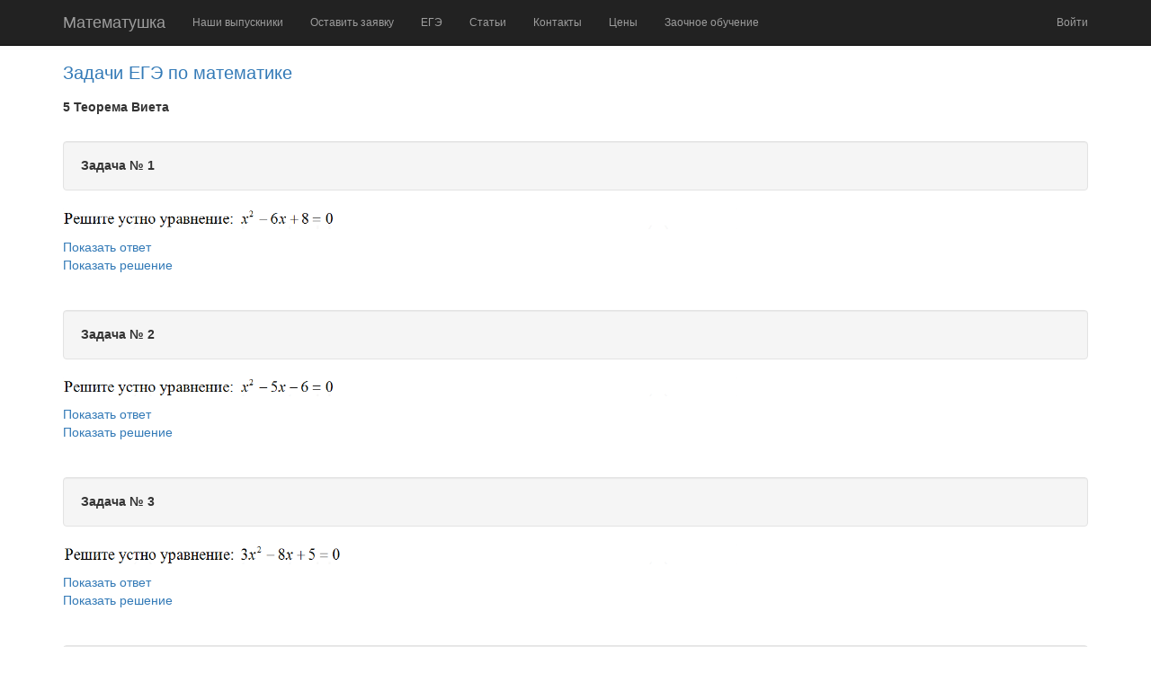

--- FILE ---
content_type: text/html; charset=utf-8
request_url: http://matematushka.ru/Zadachi_Ege/5
body_size: 6855
content:

<!DOCTYPE html>
<html>
<head>
    <meta charset="utf-8" />
    <meta http-equiv="X-UA-Compatible" content="IE=edge" />
    <meta name="viewport" content="width=device-width, initial-scale=1.0" />
    <meta name="yandex-verification" content="5ed47fc3eee307b6" />
    <meta name="google-site-verification" content="ddEtZzqSMRP6bVQCQwXxoxSbUbJXwngoJ4vwHOrL5qQ" />
    
        <!-- Global site tag (gtag.js) - Google Analytics -->
        <script async src="https://www.googletagmanager.com/gtag/js?id=UA-57559454-1"></script>
        <script>
            window.dataLayer = window.dataLayer || [];
            function gtag() { dataLayer.push(arguments); }
            gtag('js', new Date());

            gtag('config', 'UA-57559454-1');
        </script>
    
    <link rel="apple-touch-icon" sizes="180x180" href="/apple-touch-icon.png">
<link rel="icon" type="image/png" sizes="32x32" href="/favicon-32x32.png">
<link rel="icon" type="image/png" sizes="16x16" href="/favicon-16x16.png">
<link rel="manifest" href="/manifest.json">
<link rel="mask-icon" href="/safari-pinned-tab.svg" color="#457394">
<meta name="theme-color" content="#457394">
    
    <title>5 Теорема Виета</title>
    
    
        <link rel="stylesheet" href="/lib/bootstrap/dist/css/bootstrap.min.css" />
        <link rel="stylesheet" href="/css/site.min.css" />
    
    
    <link rel="stylesheet" href="/lib/magnific-popup/dist/magnific-popup.css" />

</head>
<body>
    
        <!-- Yandex.Metrika counter -->
        <script type="text/javascript"> (function (d, w, c) { (w[c] = w[c] || []).push(function () { try { w.yaCounter26391951 = new Ya.Metrika({ id: 26391951, clickmap: true, trackLinks: true, accurateTrackBounce: true, ut: "noindex" }); } catch (e) { } }); var n = d.getElementsByTagName("script")[0], s = d.createElement("script"), f = function () { n.parentNode.insertBefore(s, n); }; s.type = "text/javascript"; s.async = true; s.src = "https://mc.yandex.ru/metrika/watch.js"; if (w.opera == "[object Opera]") { d.addEventListener("DOMContentLoaded", f, false); } else { f(); } })(document, window, "yandex_metrika_callbacks"); </script> 
        <!--noscript><div><img src="https://mc.yandex.ru/watch/26391951?ut=noindex" style="position:absolute; left:-9999px;" alt="" /></div></noscript-->
        <!-- /Yandex.Metrika counter -->
    

    <div class="navbar navbar-inverse navbar-fixed-top">
        <div class="container" style="font-size:12px">
            <div class="navbar-header">
                <button type="button" class="navbar-toggle" data-toggle="collapse" data-target=".navbar-collapse">
                    <span class="sr-only">Навигация</span>
                    <span class="icon-bar"></span>
                    <span class="icon-bar"></span>
                    <span class="icon-bar"></span>
                </button>
                <a class="navbar-brand" href="/">Математушка</a>
            </div>
            <div class="navbar-collapse collapse">
				<ul class="nav navbar-nav">
					<li><a href="/Preppy">Наши выпускники</a></li>
					<li><a href="/Requests/Create">Оставить заявку</a></li>
					<li><a href="/Zadachi_Ege">ЕГЭ</a></li>
					<li><a href="/Articles">Статьи</a></li>
					<li><a href="/Home/Contact">Контакты</a></li>
					<li><a href="/#cost">Цены</a></li>
					<li><a href="/Home/Online">Заочное обучение</a></li>
					<!--Магазин-->
				</ul>
                

    <ul class="nav navbar-nav navbar-right">
        <li><a href="/Account/Login">Войти</a></li>
    </ul>

            </div>
        </div>
    </div>
    <div class="container body-content">
        

<a href="/Zadachi_Ege"><h1>Задачи ЕГЭ по математике</h1></a>
<h2>5 Теорема Виета</h2>


    <br />
    <div>
        <div class="well">
            <h3 class="well-header">Задача № 1</h3>
        </div>
        <p><a href="/images/ege_items/5/1.png" class="image-link"><img class="img-responsive img-equestion" src='/images/ege_items/5/1.png' alt="5, задача № 1" /></a></p>
        <div>
            <a class="a-equestion" name="ds1">Показать ответ</a>
            <div hidden="hidden">
                <p><strong>Ответ:</strong></p>
                <p><a href="/images/ege_items/5/1b.png" class="image-link"><img class="img-responsive img-equestion" src='/images/ege_items/5/1b.png' alt="5, ответ на задачу № 1" /></a></p>
            </div>
        </div>
        <a class="a-equestion" name="ds2">Показать решение</a>
        <div hidden="hidden">
            <p><strong>Решение:</strong></p>
            <p><a href="/images/ege_items/5/1a.png" class="image-link"><img class="img-responsive img-equestion" src='/images/ege_items/5/1a.png' alt="5, решение задачи № 1" /></a></p>
            <p><strong>Ответ:</strong></p>
            <p><a href="/images/ege_items/5/1b.png" class="image-link"><img class="img-responsive img-equestion" src='/images/ege_items/5/1b.png' alt="5, ответ на задачу № 1" /></a></p>
        </div>
    </div>
    <br />
    <br />
    <div>
        <div class="well">
            <h3 class="well-header">Задача № 2</h3>
        </div>
        <p><a href="/images/ege_items/5/2.png" class="image-link"><img class="img-responsive img-equestion" src='/images/ege_items/5/2.png' alt="5, задача № 2" /></a></p>
        <div>
            <a class="a-equestion" name="ds1">Показать ответ</a>
            <div hidden="hidden">
                <p><strong>Ответ:</strong></p>
                <p><a href="/images/ege_items/5/2b.png" class="image-link"><img class="img-responsive img-equestion" src='/images/ege_items/5/2b.png' alt="5, ответ на задачу № 2" /></a></p>
            </div>
        </div>
        <a class="a-equestion" name="ds2">Показать решение</a>
        <div hidden="hidden">
            <p><strong>Решение:</strong></p>
            <p><a href="/images/ege_items/5/2a.png" class="image-link"><img class="img-responsive img-equestion" src='/images/ege_items/5/2a.png' alt="5, решение задачи № 2" /></a></p>
            <p><strong>Ответ:</strong></p>
            <p><a href="/images/ege_items/5/2b.png" class="image-link"><img class="img-responsive img-equestion" src='/images/ege_items/5/2b.png' alt="5, ответ на задачу № 2" /></a></p>
        </div>
    </div>
    <br />
    <br />
    <div>
        <div class="well">
            <h3 class="well-header">Задача № 3</h3>
        </div>
        <p><a href="/images/ege_items/5/3.png" class="image-link"><img class="img-responsive img-equestion" src='/images/ege_items/5/3.png' alt="5, задача № 3" /></a></p>
        <div>
            <a class="a-equestion" name="ds1">Показать ответ</a>
            <div hidden="hidden">
                <p><strong>Ответ:</strong></p>
                <p><a href="/images/ege_items/5/3b.png" class="image-link"><img class="img-responsive img-equestion" src='/images/ege_items/5/3b.png' alt="5, ответ на задачу № 3" /></a></p>
            </div>
        </div>
        <a class="a-equestion" name="ds2">Показать решение</a>
        <div hidden="hidden">
            <p><strong>Решение:</strong></p>
            <p><a href="/images/ege_items/5/3a.png" class="image-link"><img class="img-responsive img-equestion" src='/images/ege_items/5/3a.png' alt="5, решение задачи № 3" /></a></p>
            <p><strong>Ответ:</strong></p>
            <p><a href="/images/ege_items/5/3b.png" class="image-link"><img class="img-responsive img-equestion" src='/images/ege_items/5/3b.png' alt="5, ответ на задачу № 3" /></a></p>
        </div>
    </div>
    <br />
    <br />
    <div>
        <div class="well">
            <h3 class="well-header">Задача № 4</h3>
        </div>
        <p><a href="/images/ege_items/5/4.png" class="image-link"><img class="img-responsive img-equestion" src='/images/ege_items/5/4.png' alt="5, задача № 4" /></a></p>
        <div>
            <a class="a-equestion" name="ds1">Показать ответ</a>
            <div hidden="hidden">
                <p><strong>Ответ:</strong></p>
                <p><a href="/images/ege_items/5/4b.png" class="image-link"><img class="img-responsive img-equestion" src='/images/ege_items/5/4b.png' alt="5, ответ на задачу № 4" /></a></p>
            </div>
        </div>
        <a class="a-equestion" name="ds2">Показать решение</a>
        <div hidden="hidden">
            <p><strong>Решение:</strong></p>
            <p><a href="/images/ege_items/5/4a.png" class="image-link"><img class="img-responsive img-equestion" src='/images/ege_items/5/4a.png' alt="5, решение задачи № 4" /></a></p>
            <p><strong>Ответ:</strong></p>
            <p><a href="/images/ege_items/5/4b.png" class="image-link"><img class="img-responsive img-equestion" src='/images/ege_items/5/4b.png' alt="5, ответ на задачу № 4" /></a></p>
        </div>
    </div>
    <br />
    <br />
    <div>
        <div class="well">
            <h3 class="well-header">Задача № 5</h3>
        </div>
        <p><a href="/images/ege_items/5/5.png" class="image-link"><img class="img-responsive img-equestion" src='/images/ege_items/5/5.png' alt="5, задача № 5" /></a></p>
        <div>
            <a class="a-equestion" name="ds1">Показать ответ</a>
            <div hidden="hidden">
                <p><strong>Ответ:</strong></p>
                <p><a href="/images/ege_items/5/5b.png" class="image-link"><img class="img-responsive img-equestion" src='/images/ege_items/5/5b.png' alt="5, ответ на задачу № 5" /></a></p>
            </div>
        </div>
        <a class="a-equestion" name="ds2">Показать решение</a>
        <div hidden="hidden">
            <p><strong>Решение:</strong></p>
            <p><a href="/images/ege_items/5/5a.png" class="image-link"><img class="img-responsive img-equestion" src='/images/ege_items/5/5a.png' alt="5, решение задачи № 5" /></a></p>
            <p><strong>Ответ:</strong></p>
            <p><a href="/images/ege_items/5/5b.png" class="image-link"><img class="img-responsive img-equestion" src='/images/ege_items/5/5b.png' alt="5, ответ на задачу № 5" /></a></p>
        </div>
    </div>
    <br />
    <br />
    <div>
        <div class="well">
            <h3 class="well-header">Задача № 6</h3>
        </div>
        <p><a href="/images/ege_items/5/6.png" class="image-link"><img class="img-responsive img-equestion" src='/images/ege_items/5/6.png' alt="5, задача № 6" /></a></p>
        <div>
            <a class="a-equestion" name="ds1">Показать ответ</a>
            <div hidden="hidden">
                <p><strong>Ответ:</strong></p>
                <p><a href="/images/ege_items/5/6b.png" class="image-link"><img class="img-responsive img-equestion" src='/images/ege_items/5/6b.png' alt="5, ответ на задачу № 6" /></a></p>
            </div>
        </div>
        <a class="a-equestion" name="ds2">Показать решение</a>
        <div hidden="hidden">
            <p><strong>Решение:</strong></p>
            <p><a href="/images/ege_items/5/6a.png" class="image-link"><img class="img-responsive img-equestion" src='/images/ege_items/5/6a.png' alt="5, решение задачи № 6" /></a></p>
            <p><strong>Ответ:</strong></p>
            <p><a href="/images/ege_items/5/6b.png" class="image-link"><img class="img-responsive img-equestion" src='/images/ege_items/5/6b.png' alt="5, ответ на задачу № 6" /></a></p>
        </div>
    </div>
    <br />
    <br />
    <div>
        <div class="well">
            <h3 class="well-header">Задача № 7</h3>
        </div>
        <p><a href="/images/ege_items/5/7.png" class="image-link"><img class="img-responsive img-equestion" src='/images/ege_items/5/7.png' alt="5, задача № 7" /></a></p>
        <div>
            <a class="a-equestion" name="ds1">Показать ответ</a>
            <div hidden="hidden">
                <p><strong>Ответ:</strong></p>
                <p><a href="/images/ege_items/5/7b.png" class="image-link"><img class="img-responsive img-equestion" src='/images/ege_items/5/7b.png' alt="5, ответ на задачу № 7" /></a></p>
            </div>
        </div>
        <a class="a-equestion" name="ds2">Показать решение</a>
        <div hidden="hidden">
            <p><strong>Решение:</strong></p>
            <p><a href="/images/ege_items/5/7a.png" class="image-link"><img class="img-responsive img-equestion" src='/images/ege_items/5/7a.png' alt="5, решение задачи № 7" /></a></p>
            <p><strong>Ответ:</strong></p>
            <p><a href="/images/ege_items/5/7b.png" class="image-link"><img class="img-responsive img-equestion" src='/images/ege_items/5/7b.png' alt="5, ответ на задачу № 7" /></a></p>
        </div>
    </div>
    <br />
    <br />
    <div>
        <div class="well">
            <h3 class="well-header">Задача № 8</h3>
        </div>
        <p><a href="/images/ege_items/5/8.png" class="image-link"><img class="img-responsive img-equestion" src='/images/ege_items/5/8.png' alt="5, задача № 8" /></a></p>
        <div>
            <a class="a-equestion" name="ds1">Показать ответ</a>
            <div hidden="hidden">
                <p><strong>Ответ:</strong></p>
                <p><a href="/images/ege_items/5/8b.png" class="image-link"><img class="img-responsive img-equestion" src='/images/ege_items/5/8b.png' alt="5, ответ на задачу № 8" /></a></p>
            </div>
        </div>
        <a class="a-equestion" name="ds2">Показать решение</a>
        <div hidden="hidden">
            <p><strong>Решение:</strong></p>
            <p><a href="/images/ege_items/5/8a.png" class="image-link"><img class="img-responsive img-equestion" src='/images/ege_items/5/8a.png' alt="5, решение задачи № 8" /></a></p>
            <p><strong>Ответ:</strong></p>
            <p><a href="/images/ege_items/5/8b.png" class="image-link"><img class="img-responsive img-equestion" src='/images/ege_items/5/8b.png' alt="5, ответ на задачу № 8" /></a></p>
        </div>
    </div>
    <br />
    <br />
    <div>
        <div class="well">
            <h3 class="well-header">Задача № 9</h3>
        </div>
        <p><a href="/images/ege_items/5/9.png" class="image-link"><img class="img-responsive img-equestion" src='/images/ege_items/5/9.png' alt="5, задача № 9" /></a></p>
        <div>
            <a class="a-equestion" name="ds1">Показать ответ</a>
            <div hidden="hidden">
                <p><strong>Ответ:</strong></p>
                <p><a href="/images/ege_items/5/9b.png" class="image-link"><img class="img-responsive img-equestion" src='/images/ege_items/5/9b.png' alt="5, ответ на задачу № 9" /></a></p>
            </div>
        </div>
        <a class="a-equestion" name="ds2">Показать решение</a>
        <div hidden="hidden">
            <p><strong>Решение:</strong></p>
            <p><a href="/images/ege_items/5/9a.png" class="image-link"><img class="img-responsive img-equestion" src='/images/ege_items/5/9a.png' alt="5, решение задачи № 9" /></a></p>
            <p><strong>Ответ:</strong></p>
            <p><a href="/images/ege_items/5/9b.png" class="image-link"><img class="img-responsive img-equestion" src='/images/ege_items/5/9b.png' alt="5, ответ на задачу № 9" /></a></p>
        </div>
    </div>
    <br />
    <br />
    <div>
        <div class="well">
            <h3 class="well-header">Задача № 10</h3>
        </div>
        <p><a href="/images/ege_items/5/10.png" class="image-link"><img class="img-responsive img-equestion" src='/images/ege_items/5/10.png' alt="5, задача № 10" /></a></p>
        <div>
            <a class="a-equestion" name="ds1">Показать ответ</a>
            <div hidden="hidden">
                <p><strong>Ответ:</strong></p>
                <p><a href="/images/ege_items/5/10b.png" class="image-link"><img class="img-responsive img-equestion" src='/images/ege_items/5/10b.png' alt="5, ответ на задачу № 10" /></a></p>
            </div>
        </div>
        <a class="a-equestion" name="ds2">Показать решение</a>
        <div hidden="hidden">
            <p><strong>Решение:</strong></p>
            <p><a href="/images/ege_items/5/10a.png" class="image-link"><img class="img-responsive img-equestion" src='/images/ege_items/5/10a.png' alt="5, решение задачи № 10" /></a></p>
            <p><strong>Ответ:</strong></p>
            <p><a href="/images/ege_items/5/10b.png" class="image-link"><img class="img-responsive img-equestion" src='/images/ege_items/5/10b.png' alt="5, ответ на задачу № 10" /></a></p>
        </div>
    </div>
    <br />
    <br />
    <div>
        <div class="well">
            <h3 class="well-header">Задача № 11</h3>
        </div>
        <p><a href="/images/ege_items/5/11.png" class="image-link"><img class="img-responsive img-equestion" src='/images/ege_items/5/11.png' alt="5, задача № 11" /></a></p>
        <div>
            <a class="a-equestion" name="ds1">Показать ответ</a>
            <div hidden="hidden">
                <p><strong>Ответ:</strong></p>
                <p><a href="/images/ege_items/5/11b.png" class="image-link"><img class="img-responsive img-equestion" src='/images/ege_items/5/11b.png' alt="5, ответ на задачу № 11" /></a></p>
            </div>
        </div>
        <a class="a-equestion" name="ds2">Показать решение</a>
        <div hidden="hidden">
            <p><strong>Решение:</strong></p>
            <p><a href="/images/ege_items/5/11a.png" class="image-link"><img class="img-responsive img-equestion" src='/images/ege_items/5/11a.png' alt="5, решение задачи № 11" /></a></p>
            <p><strong>Ответ:</strong></p>
            <p><a href="/images/ege_items/5/11b.png" class="image-link"><img class="img-responsive img-equestion" src='/images/ege_items/5/11b.png' alt="5, ответ на задачу № 11" /></a></p>
        </div>
    </div>
    <br />
    <br />
    <div>
        <div class="well">
            <h3 class="well-header">Задача № 12</h3>
        </div>
        <p><a href="/images/ege_items/5/12.png" class="image-link"><img class="img-responsive img-equestion" src='/images/ege_items/5/12.png' alt="5, задача № 12" /></a></p>
        <div>
            <a class="a-equestion" name="ds1">Показать ответ</a>
            <div hidden="hidden">
                <p><strong>Ответ:</strong></p>
                <p><a href="/images/ege_items/5/12b.png" class="image-link"><img class="img-responsive img-equestion" src='/images/ege_items/5/12b.png' alt="5, ответ на задачу № 12" /></a></p>
            </div>
        </div>
        <a class="a-equestion" name="ds2">Показать решение</a>
        <div hidden="hidden">
            <p><strong>Решение:</strong></p>
            <p><a href="/images/ege_items/5/12a.png" class="image-link"><img class="img-responsive img-equestion" src='/images/ege_items/5/12a.png' alt="5, решение задачи № 12" /></a></p>
            <p><strong>Ответ:</strong></p>
            <p><a href="/images/ege_items/5/12b.png" class="image-link"><img class="img-responsive img-equestion" src='/images/ege_items/5/12b.png' alt="5, ответ на задачу № 12" /></a></p>
        </div>
    </div>
    <br />
    <br />
    <div>
        <div class="well">
            <h3 class="well-header">Задача № 13</h3>
        </div>
        <p><a href="/images/ege_items/5/13.png" class="image-link"><img class="img-responsive img-equestion" src='/images/ege_items/5/13.png' alt="5, задача № 13" /></a></p>
        <div>
            <a class="a-equestion" name="ds1">Показать ответ</a>
            <div hidden="hidden">
                <p><strong>Ответ:</strong></p>
                <p><a href="/images/ege_items/5/13b.png" class="image-link"><img class="img-responsive img-equestion" src='/images/ege_items/5/13b.png' alt="5, ответ на задачу № 13" /></a></p>
            </div>
        </div>
        <a class="a-equestion" name="ds2">Показать решение</a>
        <div hidden="hidden">
            <p><strong>Решение:</strong></p>
            <p><a href="/images/ege_items/5/13a.png" class="image-link"><img class="img-responsive img-equestion" src='/images/ege_items/5/13a.png' alt="5, решение задачи № 13" /></a></p>
            <p><strong>Ответ:</strong></p>
            <p><a href="/images/ege_items/5/13b.png" class="image-link"><img class="img-responsive img-equestion" src='/images/ege_items/5/13b.png' alt="5, ответ на задачу № 13" /></a></p>
        </div>
    </div>
    <br />
    <br />
    <div>
        <div class="well">
            <h3 class="well-header">Задача № 14</h3>
        </div>
        <p><a href="/images/ege_items/5/14.png" class="image-link"><img class="img-responsive img-equestion" src='/images/ege_items/5/14.png' alt="5, задача № 14" /></a></p>
        <div>
            <a class="a-equestion" name="ds1">Показать ответ</a>
            <div hidden="hidden">
                <p><strong>Ответ:</strong></p>
                <p><a href="/images/ege_items/5/14b.png" class="image-link"><img class="img-responsive img-equestion" src='/images/ege_items/5/14b.png' alt="5, ответ на задачу № 14" /></a></p>
            </div>
        </div>
        <a class="a-equestion" name="ds2">Показать решение</a>
        <div hidden="hidden">
            <p><strong>Решение:</strong></p>
            <p><a href="/images/ege_items/5/14a.png" class="image-link"><img class="img-responsive img-equestion" src='/images/ege_items/5/14a.png' alt="5, решение задачи № 14" /></a></p>
            <p><strong>Ответ:</strong></p>
            <p><a href="/images/ege_items/5/14b.png" class="image-link"><img class="img-responsive img-equestion" src='/images/ege_items/5/14b.png' alt="5, ответ на задачу № 14" /></a></p>
        </div>
    </div>
    <br />
    <br />
    <div>
        <div class="well">
            <h3 class="well-header">Задача № 15</h3>
        </div>
        <p><a href="/images/ege_items/5/15.png" class="image-link"><img class="img-responsive img-equestion" src='/images/ege_items/5/15.png' alt="5, задача № 15" /></a></p>
        <div>
            <a class="a-equestion" name="ds1">Показать ответ</a>
            <div hidden="hidden">
                <p><strong>Ответ:</strong></p>
                <p><a href="/images/ege_items/5/15b.png" class="image-link"><img class="img-responsive img-equestion" src='/images/ege_items/5/15b.png' alt="5, ответ на задачу № 15" /></a></p>
            </div>
        </div>
        <a class="a-equestion" name="ds2">Показать решение</a>
        <div hidden="hidden">
            <p><strong>Решение:</strong></p>
            <p><a href="/images/ege_items/5/15a.png" class="image-link"><img class="img-responsive img-equestion" src='/images/ege_items/5/15a.png' alt="5, решение задачи № 15" /></a></p>
            <p><strong>Ответ:</strong></p>
            <p><a href="/images/ege_items/5/15b.png" class="image-link"><img class="img-responsive img-equestion" src='/images/ege_items/5/15b.png' alt="5, ответ на задачу № 15" /></a></p>
        </div>
    </div>
    <br />
    <br />
    <div>
        <div class="well">
            <h3 class="well-header">Задача № 16</h3>
        </div>
        <p><a href="/images/ege_items/5/16.png" class="image-link"><img class="img-responsive img-equestion" src='/images/ege_items/5/16.png' alt="5, задача № 16" /></a></p>
        <div>
            <a class="a-equestion" name="ds1">Показать ответ</a>
            <div hidden="hidden">
                <p><strong>Ответ:</strong></p>
                <p><a href="/images/ege_items/5/16b.png" class="image-link"><img class="img-responsive img-equestion" src='/images/ege_items/5/16b.png' alt="5, ответ на задачу № 16" /></a></p>
            </div>
        </div>
        <a class="a-equestion" name="ds2">Показать решение</a>
        <div hidden="hidden">
            <p><strong>Решение:</strong></p>
            <p><a href="/images/ege_items/5/16a.png" class="image-link"><img class="img-responsive img-equestion" src='/images/ege_items/5/16a.png' alt="5, решение задачи № 16" /></a></p>
            <p><strong>Ответ:</strong></p>
            <p><a href="/images/ege_items/5/16b.png" class="image-link"><img class="img-responsive img-equestion" src='/images/ege_items/5/16b.png' alt="5, ответ на задачу № 16" /></a></p>
        </div>
    </div>
    <br />
    <br />
    <div>
        <div class="well">
            <h3 class="well-header">Задача № 17</h3>
        </div>
        <p><a href="/images/ege_items/5/17.png" class="image-link"><img class="img-responsive img-equestion" src='/images/ege_items/5/17.png' alt="5, задача № 17" /></a></p>
        <div>
            <a class="a-equestion" name="ds1">Показать ответ</a>
            <div hidden="hidden">
                <p><strong>Ответ:</strong></p>
                <p><a href="/images/ege_items/5/17b.png" class="image-link"><img class="img-responsive img-equestion" src='/images/ege_items/5/17b.png' alt="5, ответ на задачу № 17" /></a></p>
            </div>
        </div>
        <a class="a-equestion" name="ds2">Показать решение</a>
        <div hidden="hidden">
            <p><strong>Решение:</strong></p>
            <p><a href="/images/ege_items/5/17a.png" class="image-link"><img class="img-responsive img-equestion" src='/images/ege_items/5/17a.png' alt="5, решение задачи № 17" /></a></p>
            <p><strong>Ответ:</strong></p>
            <p><a href="/images/ege_items/5/17b.png" class="image-link"><img class="img-responsive img-equestion" src='/images/ege_items/5/17b.png' alt="5, ответ на задачу № 17" /></a></p>
        </div>
    </div>
    <br />
    <br />
    <div>
        <div class="well">
            <h3 class="well-header">Задача № 18</h3>
        </div>
        <p><a href="/images/ege_items/5/18.png" class="image-link"><img class="img-responsive img-equestion" src='/images/ege_items/5/18.png' alt="5, задача № 18" /></a></p>
        <div>
            <a class="a-equestion" name="ds1">Показать ответ</a>
            <div hidden="hidden">
                <p><strong>Ответ:</strong></p>
                <p><a href="/images/ege_items/5/18b.png" class="image-link"><img class="img-responsive img-equestion" src='/images/ege_items/5/18b.png' alt="5, ответ на задачу № 18" /></a></p>
            </div>
        </div>
        <a class="a-equestion" name="ds2">Показать решение</a>
        <div hidden="hidden">
            <p><strong>Решение:</strong></p>
            <p><a href="/images/ege_items/5/18a.png" class="image-link"><img class="img-responsive img-equestion" src='/images/ege_items/5/18a.png' alt="5, решение задачи № 18" /></a></p>
            <p><strong>Ответ:</strong></p>
            <p><a href="/images/ege_items/5/18b.png" class="image-link"><img class="img-responsive img-equestion" src='/images/ege_items/5/18b.png' alt="5, ответ на задачу № 18" /></a></p>
        </div>
    </div>
    <br />
    <br />
    <div>
        <div class="well">
            <h3 class="well-header">Задача № 19</h3>
        </div>
        <p><a href="/images/ege_items/5/19.png" class="image-link"><img class="img-responsive img-equestion" src='/images/ege_items/5/19.png' alt="5, задача № 19" /></a></p>
        <div>
            <a class="a-equestion" name="ds1">Показать ответ</a>
            <div hidden="hidden">
                <p><strong>Ответ:</strong></p>
                <p><a href="/images/ege_items/5/19b.png" class="image-link"><img class="img-responsive img-equestion" src='/images/ege_items/5/19b.png' alt="5, ответ на задачу № 19" /></a></p>
            </div>
        </div>
        <a class="a-equestion" name="ds2">Показать решение</a>
        <div hidden="hidden">
            <p><strong>Решение:</strong></p>
            <p><a href="/images/ege_items/5/19a.png" class="image-link"><img class="img-responsive img-equestion" src='/images/ege_items/5/19a.png' alt="5, решение задачи № 19" /></a></p>
            <p><strong>Ответ:</strong></p>
            <p><a href="/images/ege_items/5/19b.png" class="image-link"><img class="img-responsive img-equestion" src='/images/ege_items/5/19b.png' alt="5, ответ на задачу № 19" /></a></p>
        </div>
    </div>
    <br />
    <br />
    <div>
        <div class="well">
            <h3 class="well-header">Задача № 20</h3>
        </div>
        <p><a href="/images/ege_items/5/20.png" class="image-link"><img class="img-responsive img-equestion" src='/images/ege_items/5/20.png' alt="5, задача № 20" /></a></p>
        <div>
            <a class="a-equestion" name="ds1">Показать ответ</a>
            <div hidden="hidden">
                <p><strong>Ответ:</strong></p>
                <p><a href="/images/ege_items/5/20b.png" class="image-link"><img class="img-responsive img-equestion" src='/images/ege_items/5/20b.png' alt="5, ответ на задачу № 20" /></a></p>
            </div>
        </div>
        <a class="a-equestion" name="ds2">Показать решение</a>
        <div hidden="hidden">
            <p><strong>Решение:</strong></p>
            <p><a href="/images/ege_items/5/20a.png" class="image-link"><img class="img-responsive img-equestion" src='/images/ege_items/5/20a.png' alt="5, решение задачи № 20" /></a></p>
            <p><strong>Ответ:</strong></p>
            <p><a href="/images/ege_items/5/20b.png" class="image-link"><img class="img-responsive img-equestion" src='/images/ege_items/5/20b.png' alt="5, ответ на задачу № 20" /></a></p>
        </div>
    </div>
    <br />
    <br />
    <div>
        <div class="well">
            <h3 class="well-header">Задача № 21</h3>
        </div>
        <p><a href="/images/ege_items/5/21.png" class="image-link"><img class="img-responsive img-equestion" src='/images/ege_items/5/21.png' alt="5, задача № 21" /></a></p>
        <div>
            <a class="a-equestion" name="ds1">Показать ответ</a>
            <div hidden="hidden">
                <p><strong>Ответ:</strong></p>
                <p><a href="/images/ege_items/5/21b.png" class="image-link"><img class="img-responsive img-equestion" src='/images/ege_items/5/21b.png' alt="5, ответ на задачу № 21" /></a></p>
            </div>
        </div>
        <a class="a-equestion" name="ds2">Показать решение</a>
        <div hidden="hidden">
            <p><strong>Решение:</strong></p>
            <p><a href="/images/ege_items/5/21a.png" class="image-link"><img class="img-responsive img-equestion" src='/images/ege_items/5/21a.png' alt="5, решение задачи № 21" /></a></p>
            <p><strong>Ответ:</strong></p>
            <p><a href="/images/ege_items/5/21b.png" class="image-link"><img class="img-responsive img-equestion" src='/images/ege_items/5/21b.png' alt="5, ответ на задачу № 21" /></a></p>
        </div>
    </div>
    <br />
    <br />
    <div>
        <div class="well">
            <h3 class="well-header">Задача № 22</h3>
        </div>
        <p><a href="/images/ege_items/5/22.png" class="image-link"><img class="img-responsive img-equestion" src='/images/ege_items/5/22.png' alt="5, задача № 22" /></a></p>
        <div>
            <a class="a-equestion" name="ds1">Показать ответ</a>
            <div hidden="hidden">
                <p><strong>Ответ:</strong></p>
                <p><a href="/images/ege_items/5/22b.png" class="image-link"><img class="img-responsive img-equestion" src='/images/ege_items/5/22b.png' alt="5, ответ на задачу № 22" /></a></p>
            </div>
        </div>
        <a class="a-equestion" name="ds2">Показать решение</a>
        <div hidden="hidden">
            <p><strong>Решение:</strong></p>
            <p><a href="/images/ege_items/5/22a.png" class="image-link"><img class="img-responsive img-equestion" src='/images/ege_items/5/22a.png' alt="5, решение задачи № 22" /></a></p>
            <p><strong>Ответ:</strong></p>
            <p><a href="/images/ege_items/5/22b.png" class="image-link"><img class="img-responsive img-equestion" src='/images/ege_items/5/22b.png' alt="5, ответ на задачу № 22" /></a></p>
        </div>
    </div>
    <br />
    <br />
    <div>
        <div class="well">
            <h3 class="well-header">Задача № 23</h3>
        </div>
        <p><a href="/images/ege_items/5/23.png" class="image-link"><img class="img-responsive img-equestion" src='/images/ege_items/5/23.png' alt="5, задача № 23" /></a></p>
        <div>
            <a class="a-equestion" name="ds1">Показать ответ</a>
            <div hidden="hidden">
                <p><strong>Ответ:</strong></p>
                <p><a href="/images/ege_items/5/23b.png" class="image-link"><img class="img-responsive img-equestion" src='/images/ege_items/5/23b.png' alt="5, ответ на задачу № 23" /></a></p>
            </div>
        </div>
        <a class="a-equestion" name="ds2">Показать решение</a>
        <div hidden="hidden">
            <p><strong>Решение:</strong></p>
            <p><a href="/images/ege_items/5/23a.png" class="image-link"><img class="img-responsive img-equestion" src='/images/ege_items/5/23a.png' alt="5, решение задачи № 23" /></a></p>
            <p><strong>Ответ:</strong></p>
            <p><a href="/images/ege_items/5/23b.png" class="image-link"><img class="img-responsive img-equestion" src='/images/ege_items/5/23b.png' alt="5, ответ на задачу № 23" /></a></p>
        </div>
    </div>
    <br />
    <br />
    <div>
        <div class="well">
            <h3 class="well-header">Задача № 24</h3>
        </div>
        <p><a href="/images/ege_items/5/24.png" class="image-link"><img class="img-responsive img-equestion" src='/images/ege_items/5/24.png' alt="5, задача № 24" /></a></p>
        <div>
            <a class="a-equestion" name="ds1">Показать ответ</a>
            <div hidden="hidden">
                <p><strong>Ответ:</strong></p>
                <p><a href="/images/ege_items/5/24b.png" class="image-link"><img class="img-responsive img-equestion" src='/images/ege_items/5/24b.png' alt="5, ответ на задачу № 24" /></a></p>
            </div>
        </div>
        <a class="a-equestion" name="ds2">Показать решение</a>
        <div hidden="hidden">
            <p><strong>Решение:</strong></p>
            <p><a href="/images/ege_items/5/24a.png" class="image-link"><img class="img-responsive img-equestion" src='/images/ege_items/5/24a.png' alt="5, решение задачи № 24" /></a></p>
            <p><strong>Ответ:</strong></p>
            <p><a href="/images/ege_items/5/24b.png" class="image-link"><img class="img-responsive img-equestion" src='/images/ege_items/5/24b.png' alt="5, ответ на задачу № 24" /></a></p>
        </div>
    </div>
    <br />
    <br />
    <div>
        <div class="well">
            <h3 class="well-header">Задача № 25</h3>
        </div>
        <p><a href="/images/ege_items/5/25.png" class="image-link"><img class="img-responsive img-equestion" src='/images/ege_items/5/25.png' alt="5, задача № 25" /></a></p>
        <div>
            <a class="a-equestion" name="ds1">Показать ответ</a>
            <div hidden="hidden">
                <p><strong>Ответ:</strong></p>
                <p><a href="/images/ege_items/5/25b.png" class="image-link"><img class="img-responsive img-equestion" src='/images/ege_items/5/25b.png' alt="5, ответ на задачу № 25" /></a></p>
            </div>
        </div>
        <a class="a-equestion" name="ds2">Показать решение</a>
        <div hidden="hidden">
            <p><strong>Решение:</strong></p>
            <p><a href="/images/ege_items/5/25a.png" class="image-link"><img class="img-responsive img-equestion" src='/images/ege_items/5/25a.png' alt="5, решение задачи № 25" /></a></p>
            <p><strong>Ответ:</strong></p>
            <p><a href="/images/ege_items/5/25b.png" class="image-link"><img class="img-responsive img-equestion" src='/images/ege_items/5/25b.png' alt="5, ответ на задачу № 25" /></a></p>
        </div>
    </div>
    <br />
    <br />
    <div>
        <div class="well">
            <h3 class="well-header">Задача № 26</h3>
        </div>
        <p><a href="/images/ege_items/5/26.png" class="image-link"><img class="img-responsive img-equestion" src='/images/ege_items/5/26.png' alt="5, задача № 26" /></a></p>
        <div>
            <a class="a-equestion" name="ds1">Показать ответ</a>
            <div hidden="hidden">
                <p><strong>Ответ:</strong></p>
                <p><a href="/images/ege_items/5/26b.png" class="image-link"><img class="img-responsive img-equestion" src='/images/ege_items/5/26b.png' alt="5, ответ на задачу № 26" /></a></p>
            </div>
        </div>
        <a class="a-equestion" name="ds2">Показать решение</a>
        <div hidden="hidden">
            <p><strong>Решение:</strong></p>
            <p><a href="/images/ege_items/5/26a.png" class="image-link"><img class="img-responsive img-equestion" src='/images/ege_items/5/26a.png' alt="5, решение задачи № 26" /></a></p>
            <p><strong>Ответ:</strong></p>
            <p><a href="/images/ege_items/5/26b.png" class="image-link"><img class="img-responsive img-equestion" src='/images/ege_items/5/26b.png' alt="5, ответ на задачу № 26" /></a></p>
        </div>
    </div>
    <br />
    <br />
    <div>
        <div class="well">
            <h3 class="well-header">Задача № 27</h3>
        </div>
        <p><a href="/images/ege_items/5/27.png" class="image-link"><img class="img-responsive img-equestion" src='/images/ege_items/5/27.png' alt="5, задача № 27" /></a></p>
        <div>
            <a class="a-equestion" name="ds1">Показать ответ</a>
            <div hidden="hidden">
                <p><strong>Ответ:</strong></p>
                <p><a href="/images/ege_items/5/27b.png" class="image-link"><img class="img-responsive img-equestion" src='/images/ege_items/5/27b.png' alt="5, ответ на задачу № 27" /></a></p>
            </div>
        </div>
        <a class="a-equestion" name="ds2">Показать решение</a>
        <div hidden="hidden">
            <p><strong>Решение:</strong></p>
            <p><a href="/images/ege_items/5/27a.png" class="image-link"><img class="img-responsive img-equestion" src='/images/ege_items/5/27a.png' alt="5, решение задачи № 27" /></a></p>
            <p><strong>Ответ:</strong></p>
            <p><a href="/images/ege_items/5/27b.png" class="image-link"><img class="img-responsive img-equestion" src='/images/ege_items/5/27b.png' alt="5, ответ на задачу № 27" /></a></p>
        </div>
    </div>
    <br />
    <br />
    <div>
        <div class="well">
            <h3 class="well-header">Задача № 28</h3>
        </div>
        <p><a href="/images/ege_items/5/28.png" class="image-link"><img class="img-responsive img-equestion" src='/images/ege_items/5/28.png' alt="5, задача № 28" /></a></p>
        <div>
            <a class="a-equestion" name="ds1">Показать ответ</a>
            <div hidden="hidden">
                <p><strong>Ответ:</strong></p>
                <p><a href="/images/ege_items/5/28b.png" class="image-link"><img class="img-responsive img-equestion" src='/images/ege_items/5/28b.png' alt="5, ответ на задачу № 28" /></a></p>
            </div>
        </div>
        <a class="a-equestion" name="ds2">Показать решение</a>
        <div hidden="hidden">
            <p><strong>Решение:</strong></p>
            <p><a href="/images/ege_items/5/28a.png" class="image-link"><img class="img-responsive img-equestion" src='/images/ege_items/5/28a.png' alt="5, решение задачи № 28" /></a></p>
            <p><strong>Ответ:</strong></p>
            <p><a href="/images/ege_items/5/28b.png" class="image-link"><img class="img-responsive img-equestion" src='/images/ege_items/5/28b.png' alt="5, ответ на задачу № 28" /></a></p>
        </div>
    </div>
    <br />
    <br />
    <div>
        <div class="well">
            <h3 class="well-header">Задача № 29</h3>
        </div>
        <p><a href="/images/ege_items/5/29.png" class="image-link"><img class="img-responsive img-equestion" src='/images/ege_items/5/29.png' alt="5, задача № 29" /></a></p>
        <div>
            <a class="a-equestion" name="ds1">Показать ответ</a>
            <div hidden="hidden">
                <p><strong>Ответ:</strong></p>
                <p><a href="/images/ege_items/5/29b.png" class="image-link"><img class="img-responsive img-equestion" src='/images/ege_items/5/29b.png' alt="5, ответ на задачу № 29" /></a></p>
            </div>
        </div>
        <a class="a-equestion" name="ds2">Показать решение</a>
        <div hidden="hidden">
            <p><strong>Решение:</strong></p>
            <p><a href="/images/ege_items/5/29a.png" class="image-link"><img class="img-responsive img-equestion" src='/images/ege_items/5/29a.png' alt="5, решение задачи № 29" /></a></p>
            <p><strong>Ответ:</strong></p>
            <p><a href="/images/ege_items/5/29b.png" class="image-link"><img class="img-responsive img-equestion" src='/images/ege_items/5/29b.png' alt="5, ответ на задачу № 29" /></a></p>
        </div>
    </div>
    <br />
    <br />
    <div>
        <div class="well">
            <h3 class="well-header">Задача № 30</h3>
        </div>
        <p><a href="/images/ege_items/5/30.png" class="image-link"><img class="img-responsive img-equestion" src='/images/ege_items/5/30.png' alt="5, задача № 30" /></a></p>
        <div>
            <a class="a-equestion" name="ds1">Показать ответ</a>
            <div hidden="hidden">
                <p><strong>Ответ:</strong></p>
                <p><a href="/images/ege_items/5/30b.png" class="image-link"><img class="img-responsive img-equestion" src='/images/ege_items/5/30b.png' alt="5, ответ на задачу № 30" /></a></p>
            </div>
        </div>
        <a class="a-equestion" name="ds2">Показать решение</a>
        <div hidden="hidden">
            <p><strong>Решение:</strong></p>
            <p><a href="/images/ege_items/5/30a.png" class="image-link"><img class="img-responsive img-equestion" src='/images/ege_items/5/30a.png' alt="5, решение задачи № 30" /></a></p>
            <p><strong>Ответ:</strong></p>
            <p><a href="/images/ege_items/5/30b.png" class="image-link"><img class="img-responsive img-equestion" src='/images/ege_items/5/30b.png' alt="5, ответ на задачу № 30" /></a></p>
        </div>
    </div>
    <br />
    <br />
    <div>
        <div class="well">
            <h3 class="well-header">Задача № 31</h3>
        </div>
        <p><a href="/images/ege_items/5/31.png" class="image-link"><img class="img-responsive img-equestion" src='/images/ege_items/5/31.png' alt="5, задача № 31" /></a></p>
        <div>
            <a class="a-equestion" name="ds1">Показать ответ</a>
            <div hidden="hidden">
                <p><strong>Ответ:</strong></p>
                <p><a href="/images/ege_items/5/31b.png" class="image-link"><img class="img-responsive img-equestion" src='/images/ege_items/5/31b.png' alt="5, ответ на задачу № 31" /></a></p>
            </div>
        </div>
        <a class="a-equestion" name="ds2">Показать решение</a>
        <div hidden="hidden">
            <p><strong>Решение:</strong></p>
            <p><a href="/images/ege_items/5/31a.png" class="image-link"><img class="img-responsive img-equestion" src='/images/ege_items/5/31a.png' alt="5, решение задачи № 31" /></a></p>
            <p><strong>Ответ:</strong></p>
            <p><a href="/images/ege_items/5/31b.png" class="image-link"><img class="img-responsive img-equestion" src='/images/ege_items/5/31b.png' alt="5, ответ на задачу № 31" /></a></p>
        </div>
    </div>
    <br />
    <br />
    <div>
        <div class="well">
            <h3 class="well-header">Задача № 32</h3>
        </div>
        <p><a href="/images/ege_items/5/32.png" class="image-link"><img class="img-responsive img-equestion" src='/images/ege_items/5/32.png' alt="5, задача № 32" /></a></p>
        <div>
            <a class="a-equestion" name="ds1">Показать ответ</a>
            <div hidden="hidden">
                <p><strong>Ответ:</strong></p>
                <p><a href="/images/ege_items/5/32b.png" class="image-link"><img class="img-responsive img-equestion" src='/images/ege_items/5/32b.png' alt="5, ответ на задачу № 32" /></a></p>
            </div>
        </div>
        <a class="a-equestion" name="ds2">Показать решение</a>
        <div hidden="hidden">
            <p><strong>Решение:</strong></p>
            <p><a href="/images/ege_items/5/32a.png" class="image-link"><img class="img-responsive img-equestion" src='/images/ege_items/5/32a.png' alt="5, решение задачи № 32" /></a></p>
            <p><strong>Ответ:</strong></p>
            <p><a href="/images/ege_items/5/32b.png" class="image-link"><img class="img-responsive img-equestion" src='/images/ege_items/5/32b.png' alt="5, ответ на задачу № 32" /></a></p>
        </div>
    </div>
    <br />





        <hr />
        <footer>
            <p>&copy; 2017-2024 Математушка</p>
        </footer>
    </div>

    
    
        <script src="/lib/jquery/dist/jquery.min.js"></script>
        <script src="/lib/bootstrap/dist/js/bootstrap.min.js"></script>
    

    
<script src="/lib/magnific-popup/dist/jquery.magnific-popup.min.js"></script>
<script type="text/javascript">
    $(function () {
        $("a[name='ds1']").click(function () {
            $(this).hide();
            $(this).next().show("slow");
        });
        $("a[name='ds2']").click(function () {
            $(this).prev().hide();
            $(this).hide();
            $(this).next().show("slow");
        });
        $('.image-link').magnificPopup({ type: 'image' });
    });
</script>


    
    
        <script src="/js/site.min.js?v=47DEQpj8HBSa-_TImW-5JCeuQeRkm5NMpJWZG3hSuFU"></script>
    
</body>
</html>



--- FILE ---
content_type: text/css
request_url: http://matematushka.ru/css/site.min.css
body_size: 999
content:
.img-equestion,.well-750{width:750px}body{padding-top:50px;padding-bottom:20px}.body-content{padding-left:15px;padding-right:15px}.carousel-caption p{font-size:20px;line-height:1.4}.btn-bracketed::before{display:inline-block;content:"[";padding-right:.5em}.btn-bracketed::after{display:inline-block;content:"]";padding-left:.5em}@media screen and (max-width:767px){.carousel-caption{display:none}}.verticalMarginDef{margin-bottom:20px}.text-required{color:red}@media (min-width:992px){.PreppyImgContainer{min-height:300px}}@media (min-width:1200px){.PreppyImgContainer{min-height:360px}}@media (min-width:992px){.PreppyImgContainerHorz{min-height:170px}}@media (min-width:1200px){.PreppyImgContainerHorz{min-height:200px}}@media (min-width:768px){.MenuCompensate{min-height:50px}}@media (min-width:992px){.MenuCompensate{min-height:0}}.a-equestion{cursor:pointer}.well-header{margin:0}h1{font-size:20px;font-weight:400}h2,h3,h4,h5{font-size:14px}h2,h3,h4{font-weight:700}.tutortoolbar{margin-top:20px;padding:0;list-style:none}.tutortoolbar li{padding:0 10px 0 35px;margin:0;float:left;height:21px;font-family:Verdana,sans-serif;font-size:14px;line-height:23px}.tutortoolbar .tt_comments,.tutortoolbar .tt_connect,.tutortoolbar .tt_detail{background-image:url(/images/icons.png);background-repeat:no-repeat;height:24px}.tutortoolbar .tt_connect{background-position:0 0}.tutortoolbar .tt_detail{background-position:0 -24px}.tutortoolbar .tt_comments{background-position:0 -48px}.filter-item{width:180px}.commentsign{text-align:right;font-style:italic;color:#666}.margin-top-40{margin-top:40px}.ach-container{position:relative}.ach-sign{position:absolute}.vertical-gaph-axis-text{transform:rotate(-90deg);transform-origin:left bottom 0;position:absolute;top:350px;left:20px}.height-350{height:350px}.fc-center h2{font-size:1.25em;padding-top:.5em}.text-magenta{color:#ff00dc}.text-red{color:red}.text-green{color:green}